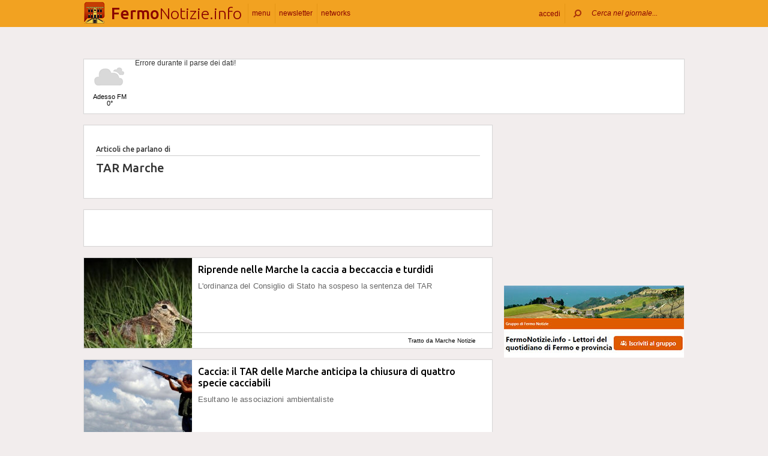

--- FILE ---
content_type: text/html; charset=UTF-8
request_url: https://www.fermonotizie.info/argomenti/tar-marche
body_size: 15937
content:
 <!DOCTYPE html><!--[if IE 6]><html id="ie6" class="ie lt8 lt7  no-js" lang="it-IT"><![endif]--><!--[if IE 7]><html id="ie7" class="ie lt8 lt7  no-js" lang="it-IT"><![endif]--><!--[if IE 8]><html id="ie8" class="ie lt8  no-js" lang="it-IT"><![endif]--><!--[if IE 9]><html id="ie9" class="ie  no-js" lang="it-IT"><![endif]--><!--[if !(IE 6) | !(IE 7) | !(IE 8)  ]><!--><html class=" no-js" lang="it-IT"><!--<![endif]--><head><meta name="viewport" content="width=device-width, user-scalable=no, initial-scale=1, maximum-scale=1"><!--[if lt IE 9]><script src="https://www.fermonotizie.info/wp-content/themes/netpresslayoutv2/default/public/js/html5.js" type="text/javascript"></script><![endif]--><link href='https://fonts.googleapis.com/css?family=Ubuntu:300,500' rel='stylesheet' type='text/css'><link rel="stylesheet" href="//netdna.bootstrapcdn.com/bootstrap/3.1.1/css/bootstrap.min.css"><link rel="stylesheet" href="https://www.fermonotizie.info/wp-content/themes/netpresslayoutv2/default/public/libs/fontawesome/css/font-awesome.min.css"><!--[if IE 7 | IE 6 | IE 8]><link rel="stylesheet" type="text/css" href="https://www.fermonotizie.info/wp-content/themes/netpresslayoutv2/default/public/css/fermonotizie.info-iefix.css?ver=22092015"/><![endif]--><link rel="stylesheet" type="text/css" href="https://www.fermonotizie.info/wp-content/themes/netpresslayoutv2/default/public/css/fermonotizie.info.css?ver=04112024"/><!-- Global CSS fix --><title>  TAR Marche - Fermo Notizie - 30/01/2026 - fermonotizie.info: quotidiano on-line per vivere Fermo e il territorio</title><meta name="keywords" content="notizie fermo, news, eventi,fermo, cronaca, monterubbiano,Carassai, marche,fermano, sport,aquila, cultura e spettacoli,valle dell&#039;Aso,Ansbach, associazioni,porto san giorgio, monte urano"/><meta name="description" content=" Fermonotizie.info ti dà informazione su : Cronaca, Politica, Cultura e spettacoli, Sport, Lavoro, Eventi della provincia di Fermo e i suoi comuni. Commenta gli articoli per dire la tua opinione senza censura. "/><meta name="verify-v1" content="Um3i2x0RmH05WRputgcxDbJKKSZZKF85Y5lpZZ5/rNA="/><meta name="msvalidate.01" content="EA32A7DD951AF4A8CB6933599A6CBD28"/><meta name="google-site-verification" content=""/><meta name="rating" content="general"><meta http-equiv="expires" content="0"><meta name="language" content="italiano (italian)"><meta name="charset" content="ISO-8859-1"><meta name="distribution" content="global"><meta name="resource-type" content="document"><meta name="robots" content="index, follow"><meta name="revisit-after" content="1 days"><meta name="email" content="motoridiricerca@netservice.biz"><meta name="author"
              content="Netservice srl Senigallia - Grafica. Web. Informazione. - http://www.lanetservice.it"><meta name="publisher"
              content="Netservice srl Senigallia - Grafica. Web. Informazione. - http://www.lanetservice.it"><meta name="copyright" content="Copyright 2008 - 2026 by Lanetservice s.r.l.s."><meta http-equiv="Content-Type" content="text/html; charset=ISO-8859-1"><meta name="apple-mobile-web-app-title" content="FermoNotizie"><link rel="shortcut icon" href="https://www.fermonotizie.info/wp-content/themes/netpresslayoutv2/default/public/images/fermonotizie.info/favicon.ico?ver=21102015"/><link rel="apple-touch-icon" href="https://www.fermonotizie.info/wp-content/themes/netpresslayoutv2/default/public/images/fermonotizie.info/apple-touch-icon.png?ver=20200923"/><script>
  (function(i,s,o,g,r,a,m){i['GoogleAnalyticsObject']=r;i[r]=i[r]||function(){
  (i[r].q=i[r].q||[]).push(arguments)},i[r].l=1*new Date();a=s.createElement(o),
  m=s.getElementsByTagName(o)[0];a.async=1;a.src=g;m.parentNode.insertBefore(a,m)
  })(window,document,'script','//www.google-analytics.com/analytics.js','ga');

  ga('create', 'UA-218447-50', 'fermonotizie.info');
  ga('send', 'pageview');

</script><!-- InMobi Choice. Consent Manager Tag v3.0 (for TCF 2.2) --><script type="text/javascript" async=true>
(function() {
  var host = window.location.hostname;
  var element = document.createElement('script');
  var firstScript = document.getElementsByTagName('script')[0];
  var url = 'https://cmp.inmobi.com'
    .concat('/choice/', 'jHX7TNdE5jcYc', '/', host, '/choice.js?tag_version=V3');
  var uspTries = 0;
  var uspTriesLimit = 3;
  element.async = true;
  element.type = 'text/javascript';
  element.src = url;

  firstScript.parentNode.insertBefore(element, firstScript);

  function makeStub() {
    var TCF_LOCATOR_NAME = '__tcfapiLocator';
    var queue = [];
    var win = window;
    var cmpFrame;

    function addFrame() {
      var doc = win.document;
      var otherCMP = !!(win.frames[TCF_LOCATOR_NAME]);

      if (!otherCMP) {
        if (doc.body) {
          var iframe = doc.createElement('iframe');

          iframe.style.cssText = 'display:none';
          iframe.name = TCF_LOCATOR_NAME;
          doc.body.appendChild(iframe);
        } else {
          setTimeout(addFrame, 5);
        }
      }
      return !otherCMP;
    }

    function tcfAPIHandler() {
      var gdprApplies;
      var args = arguments;

      if (!args.length) {
        return queue;
      } else if (args[0] === 'setGdprApplies') {
        if (
          args.length > 3 &&
          args[2] === 2 &&
          typeof args[3] === 'boolean'
        ) {
          gdprApplies = args[3];
          if (typeof args[2] === 'function') {
            args[2]('set', true);
          }
        }
      } else if (args[0] === 'ping') {
        var retr = {
          gdprApplies: gdprApplies,
          cmpLoaded: false,
          cmpStatus: 'stub'
        };

        if (typeof args[2] === 'function') {
          args[2](retr);
        }
      } else {
        if(args[0] === 'init' && typeof args[3] === 'object') {
          args[3] = Object.assign(args[3], { tag_version: 'V3' });
        }
        queue.push(args);
      }
    }

    function postMessageEventHandler(event) {
      var msgIsString = typeof event.data === 'string';
      var json = {};

      try {
        if (msgIsString) {
          json = JSON.parse(event.data);
        } else {
          json = event.data;
        }
      } catch (ignore) {}

      var payload = json.__tcfapiCall;

      if (payload) {
        window.__tcfapi(
          payload.command,
          payload.version,
          function(retValue, success) {
            var returnMsg = {
              __tcfapiReturn: {
                returnValue: retValue,
                success: success,
                callId: payload.callId
              }
            };
            if (msgIsString) {
              returnMsg = JSON.stringify(returnMsg);
            }
            if (event && event.source && event.source.postMessage) {
              event.source.postMessage(returnMsg, '*');
            }
          },
          payload.parameter
        );
      }
    }

    while (win) {
      try {
        if (win.frames[TCF_LOCATOR_NAME]) {
          cmpFrame = win;
          break;
        }
      } catch (ignore) {}

      if (win === window.top) {
        break;
      }
      win = win.parent;
    }
    if (!cmpFrame) {
      addFrame();
      win.__tcfapi = tcfAPIHandler;
      win.addEventListener('message', postMessageEventHandler, false);
    }
  };

  makeStub();

  var uspStubFunction = function() {
    var arg = arguments;
    if (typeof window.__uspapi !== uspStubFunction) {
      setTimeout(function() {
        if (typeof window.__uspapi !== 'undefined') {
          window.__uspapi.apply(window.__uspapi, arg);
        }
      }, 500);
    }
  };

  var checkIfUspIsReady = function() {
    uspTries++;
    if (window.__uspapi === uspStubFunction && uspTries < uspTriesLimit) {
      console.warn('USP is not accessible');
    } else {
      clearInterval(uspInterval);
    }
  };

  if (typeof window.__uspapi === 'undefined') {
    window.__uspapi = uspStubFunction;
    var uspInterval = setInterval(checkIfUspIsReady, 6000);
  }
})();
</script><!-- End InMobi Choice. Consent Manager Tag v3.0 (for TCF 2.2) --><!-- Script Playhill Ltd banner rotante 300x250 --><script data-cfasync="false" type="text/javascript" id="clever-core">
/* <![CDATA[ */
    (function (document, window) {
        var a, c = document.createElement("script"), f = window.frameElement;

        c.id = "CleverCoreLoader89889";
        c.src = "https://scripts.cleverwebserver.com/35ba43a33296436dc3e42799d8d49d0c.js";

        c.async = !0;
        c.type = "text/javascript";
        c.setAttribute("data-target", window.name || (f && f.getAttribute("id")));
        c.setAttribute("data-callback", "put-your-callback-function-here");
        c.setAttribute("data-callback-url-click", "put-your-click-macro-here");
        c.setAttribute("data-callback-url-view", "put-your-view-macro-here");
        

        try {
            a = parent.document.getElementsByTagName("script")[0] || document.getElementsByTagName("script")[0];
        } catch (e) {
            a = !1;
        }

        a || (a = document.getElementsByTagName("head")[0] || document.getElementsByTagName("body")[0]);
        a.parentNode.insertBefore(c, a);
    })(document, window);
/* ]]> */
</script><script type='text/javascript'>
            var googletag = googletag || {};
            googletag.cmd = googletag.cmd || [];
            (function () {
                var gads = document.createElement('script');
                gads.async = true;
                gads.type = 'text/javascript';
                var useSSL = 'https:' == document.location.protocol;
                gads.src = (useSSL ? 'https:' : 'http:') +
                        '//www.googletagservices.com/tag/js/gpt.js';
                var node = document.getElementsByTagName('script')[0];
                node.parentNode.insertBefore(gads, node);
            })();
            function getJavascriptViewport() {
                var e = window, a = 'inner';
                if (!('innerWidth' in window )) {
                    a = 'client';
                    e = document.documentElement || document.body;
                }
                return {width: e[a + 'Width'], height: e[a + 'Height']};
            }
        </script><script>
        var netRefresh = window.setTimeout(function(){window.location.href = window.location.href},360000);
    </script><noscript><meta http-equiv="refresh" content="360" /></noscript><!-- Google inline code --><script type='text/javascript'>
                googletag.cmd.push(function () {
                    if (getJavascriptViewport().width >= 768) {
                                                                        googletag.defineSlot('/1019100/Fermonotizie_728x90', [728, 90], 'div-gpt-ad-1400516626570-0').addService(googletag.pubads());
                                                googletag.defineSlot('/1019100/Fermonotizie_300x250_0', [300, 250], 'div-gpt-ad-1400517889316-0').addService(googletag.pubads());
                                                googletag.defineSlot('/1019100/Fermonotizie_300x250_1', [300, 250], 'div-gpt-ad-1400516416600-0').addService(googletag.pubads());
                                                googletag.defineSlot('/1019100/Fermonotizie_300x250_2', [300, 250], 'div-gpt-ad-1400516417971-0').addService(googletag.pubads());
                                                googletag.defineSlot('/1019100/Fermonotizie_300x250_Y', [300, 250], 'div-gpt-ad-1400516981462-0').addService(googletag.pubads());
                                                googletag.defineSlot('/1019100/Fermonotizie_300x250_3', [300, 250], 'div-gpt-ad-1400516419398-0').addService(googletag.pubads());
                                                googletag.defineSlot('/1019100/Fermonotizie_300x250_4', [300, 250], 'div-gpt-ad-1400516420882-0').addService(googletag.pubads());
                                                googletag.defineSlot('/1019100/Fermonotizie_300x250_5', [300, 250], 'div-gpt-ad-1400516634839-0').addService(googletag.pubads());
                                                googletag.defineSlot('/1019100/Fermonotizie_300x250_6', [300, 250], 'div-gpt-ad-1400516649160-0').addService(googletag.pubads());
                                                googletag.defineSlot('/1019100/Fermonotizie_300x250_7', [300, 250], 'div-gpt-ad-1400516657436-0').addService(googletag.pubads());
                                                googletag.defineSlot('/1019100/Fermonotizie_300x250_8', [300, 250], 'div-gpt-ad-1400516666381-0').addService(googletag.pubads());
                                                googletag.defineSlot('/1019100/Fermonotizie_300x250_9', [300, 250], 'div-gpt-ad-1400516673762-0').addService(googletag.pubads());
                                                googletag.defineSlot('/1019100/Fermonotizie_300x250_10', [300, 250], 'div-gpt-ad-1400516746803-0').addService(googletag.pubads());
                                                googletag.defineSlot('/1019100/Fermonotizie_300x250_11', [300, 250], 'div-gpt-ad-1400516756391-0').addService(googletag.pubads());
                                                googletag.defineSlot('/1019100/Fermonotizie_300x250_12', [300, 250], 'div-gpt-ad-1400516765584-0').addService(googletag.pubads());
                                                googletag.defineSlot('/1019100/Fermonotizie_300x250_13', [300, 250], 'div-gpt-ad-1400516776208-0').addService(googletag.pubads());
                                                googletag.defineSlot('/1019100/Fermonotizie_300x250_14', [300, 250], 'div-gpt-ad-1400516784947-0').addService(googletag.pubads());
                                                googletag.defineSlot('/1019100/Fermonotizie_300x250_15', [300, 250], 'div-gpt-ad-1400516794150-0').addService(googletag.pubads());
                                                googletag.defineSlot('/1019100/Fermonotizie_300x250_16', [300, 250], 'div-gpt-ad-1400516820249-0').addService(googletag.pubads());
                                                googletag.defineSlot('/1019100/Fermonotizie_300x250_17', [300, 250], 'div-gpt-ad-1400516831600-0').addService(googletag.pubads());
                                                googletag.defineSlot('/1019100/Fermonotizie_300x250_18', [300, 250], 'div-gpt-ad-1400516839963-0').addService(googletag.pubads());
                                                googletag.defineSlot('/1019100/Fermonotizie_160x600', [160, 600], 'div-gpt-ad-1407511001754-0').addService(googletag.pubads());
                                                googletag.defineSlot('/1019100/Fermonotizie_728x90_2', [728, 90], 'div-gpt-ad-1400517007184-0').addService(googletag.pubads());
                                            }
                                                            googletag.defineSlot('/1019100/fermonotizie_468x60_1', [468, 60], 'div-gpt-ad-1407511646201-0').addService(googletag.pubads());
                                        googletag.defineSlot('/1019100/fermonotizie_468x60_2', [468, 60], 'div-gpt-ad-1407511646202-0').addService(googletag.pubads());
                                        googletag.defineSlot('/1019100/fermonotizie_468x60_3', [468, 60], 'div-gpt-ad-1407511646203-0').addService(googletag.pubads());
                                        googletag.defineSlot('/1019100/fermonotizie_468x60_4', [468, 60], 'div-gpt-ad-1407511646204-0').addService(googletag.pubads());
                                        googletag.defineSlot('/1019100/fermonotizie_468x60_5', [468, 60], 'div-gpt-ad-1407511646205-0').addService(googletag.pubads());
                                        googletag.defineSlot('/1019100/fermonotizie_468x60_6', [468, 60], 'div-gpt-ad-1407511646206-0').addService(googletag.pubads());
                                        googletag.pubads().enableSingleRequest();
                    googletag.pubads().collapseEmptyDivs();
                    googletag.enableServices();
                });
            </script><!-- End Google inline code --><link rel="profile" href="http://gmpg.org/xfn/11"/><link rel="pingback" href="https://www.fermonotizie.info/xmlrpc.php"/><link rel="alternate" type="application/rss+xml" title="Fermo Notizie - Feed dei commenti"
              href="https://www.fermonotizie.info/feed"/><link rel="image_src" href="https://www.fermonotizie.info/wp-content/themes/netpresslayoutv2/default/public/images/fermonotizie.info/logofb.jpg"/><meta property="og:image" content="https://www.fermonotizie.info/wp-content/themes/netpresslayoutv2/default/public/images/fermonotizie.info/logofb.jpg"/><meta property="og:description"
                  content=" Fermonotizie.info ti dà informazione su : Cronaca, Politica, Cultura e spettacoli, Sport, Lavoro, Eventi della provincia di Fermo e i suoi comuni. Commenta gli articoli per dire la tua opinione senza censura. "/><meta property="og:title"
                  content="  TAR Marche - Fermo Notizie - 30/01/2026 - fermonotizie.info: quotidiano on-line per vivere Fermo e il territorio"/><meta property="og:url" content="https://www.fermonotizie.info/"><!-- WP head --><link rel='dns-prefetch' href='//code.responsivevoice.org' /><link rel='dns-prefetch' href='//s.w.org' /><link rel="EditURI" type="application/rsd+xml" title="RSD" href="https://www.fermonotizie.info/xmlrpc.php?rsd" /><link rel="alternate" type="application/rss+xml" title="Fermo Notizie &raquo; TAR Marche Feed del tag" href="https://www.fermonotizie.info/argomenti/tar-marche/feed" /><link rel="wlwmanifest" type="application/wlwmanifest+xml" href="https://www.fermonotizie.info/wp-includes/wlwmanifest.xml" /><link rel='stylesheet' id='dashicons-css'  href='https://www.fermonotizie.info/wp-includes/css/dashicons.min.css?ver=4.9.28' type='text/css' media='all' /><link rel='stylesheet' id='theme-my-login-css'  href='https://www.fermonotizie.info/wp-content/plugins/theme-my-login/theme-my-login.css?ver=6.4.10' type='text/css' media='all' /><link rel='stylesheet' id='rv-style-css'  href='https://www.fermonotizie.info/wp-content/plugins/responsivevoice-text-to-speech/includes/css/responsivevoice.css?ver=4.9.28' type='text/css' media='all' /><link rel='stylesheet' id='newsletter-subscription-css'  href='https://www.fermonotizie.info/wp-content/plugins/newsletter/subscription/style.css?ver=5.2.1' type='text/css' media='all' /><script type='text/javascript' src='https://www.fermonotizie.info/wp-content/plugins/NetGear/public/js/angular/NetGear.js?ver=1'></script><script type='text/javascript' src='https://code.responsivevoice.org/responsivevoice.js?ver=4.9.28'></script><script type='text/javascript' src='https://www.fermonotizie.info/wp-includes/js/jquery/jquery.js?ver=1.12.4'></script><script type='text/javascript' src='https://www.fermonotizie.info/wp-includes/js/jquery/jquery-migrate.min.js?ver=1.4.1'></script><script type='text/javascript' src='https://www.fermonotizie.info/wp-content/plugins/theme-my-login/modules/themed-profiles/themed-profiles.js?ver=4.9.28'></script><link rel='https://api.w.org/' href='https://www.fermonotizie.info/wp-json/' /><meta name="generator" content="WordPress 4.9.28" /><!-- <meta name="NextGEN" version="2.2.33" /> --><!-- End WP head --><script type='text/javascript' src='//adv.presscommtech.com/www/delivery/spcjs.php?id=73'></script></head><body class="archive tag tag-tar-marche tag-1004115 nowide nojs"><div class="mainbodywrap"><div id="fb-root"></div><a name="top-anchor"></a><header><div id="topbar"><div class="contenitore fix1000"><div class="left"><div class="nome_portale pf"><h1><a href="/" class="brand"><span class="assets logo logofermo"></span><span style="padding-left: 45px;" class="part_luogo pf bold wide-only">Fermo</span><span class="part_notizie pf wide-only">Notizie.info</span></a></h1></div><ul class="floating topbar"><li class="separator left btmenu"><a href="#menu" data-menu="main" ontouchstart="" class="menu-link"><i class="fa fa-bars mi"></i><span class="etichetta">menu</span></a></li><li class="separator left menu_news hide-mobile"><a href="/iscriviti" class="menu-link"><i class="fa fa-envelope-o mi"></i><span class="etichetta">newsletter</span></a></li><li class="separator left menu_network btmenu"><a href="#" data-menu="networks" ontouchstart="" class="menu-link"><i class="fa fa-globe mi"></i><span class="etichetta">networks</span></a></li></ul><div class="cl"></div></div><div class="right"><ul class="floating topbar" id="menuulright"><li class="separator right nascondi btmenu accedi hide-mobile"><a id="accedi" href="#" data-menu="login" data-trigger="click" role="button" data-toggle="popover" ontouchstart="" class="menu-link btn" tabindex="5"><i class="fa fa-user mi"></i><span class="etichetta">
                              accedi                         </span></a></li><li class="close-menu"><span class="close-menu fa fa-close fa-lg"></span></li><li class="search"><form action="/" method="get" id="form-topsearch"><i class="fa fa-search fa-flip-horizontal mi" id="mob-search-button"></i><div class="search_bar"><input name="s" type="text" class="search_box" id="search_box" value="" placeholder="Cerca nel giornale..." autocomplete="off"/><div class="box-search-button" id="box-search-button"><span class="fa fa-search fa-flip-horizontal fa-lg lente"></span></div><!--        <i class="fa fa-trash-o canc fa-lg" id="search-cancel"></i>--><i class="fa fa-close canc" id="search-cancel"></i></div><div class="cl"></div></form></li></ul><div class="cl"></div></div></div></div><div id="menucontainer"><nav><div id="menu"><div class="top_line"><div class="contenitore"><div class="blocchi" id="main"><div class="blocco blocco_menu blocco_link"><ul class="links"><li class="title pf bold">temi</li><li><a href="https://www.fermonotizie.info/sezioni/temi/cronaca">Cronaca</a></li><li><a href="https://www.fermonotizie.info/sezioni/temi/cultura-e-spettacoli">Cultura e Spettacoli</a></li><li><a href="https://www.fermonotizie.info/sezioni/temi/politica">Politica</a></li><li><a href="https://www.fermonotizie.info/sezioni/temi/associazioni">Associazioni</a></li><li><a href="https://www.fermonotizie.info/sezioni/temi/sport">Sport</a></li><li><a href="https://www.fermonotizie.info/sezioni/temi/economia">Economia</a></li></ul></div><div class="blocco blocco_menu blocco_link"><ul class="links"><li class="title pf bold">notizie da</li><li><a href="https://www.fermonotizie.info/argomenti/fermo">Fermo</a></li><li><a href="https://www.fermonotizie.info/argomenti/porto-san-giorgio">Porto San Giorgio</a></li><li><a href="https://www.fermonotizie.info/argomenti/porto-santelpidio">Porto Sant’Elpidio</a></li><li><a href="https://www.fermonotizie.info/argomenti/santelpidio-a-mare">Sant&#039;Elpidio a Mare</a></li><li><a href="https://www.fermonotizie.info/argomenti/montegranaro">Montegranaro</a></li><li><a href="https://www.fermonotizie.info/argomenti/monte-urano">Monte Urano</a></li><li><a href="https://www.fermonotizie.info/argomenti/montegiorgio">Montegiorgio</a></li><li><a href="https://www.fermonotizie.info/argomenti/torre-san-patrizio">Torre San Patrizio</a></li><li><a href="https://www.fermonotizie.info/argomenti/grottazzolina">Grottazzolina</a></li><li><a href="https://www.fermonotizie.info/argomenti/amandola">Amandola</a></li><li><a href="https://www.fermonotizie.info/argomenti/monteleone-di-fermo">Monteleone di Fermo</a></li><li><a href="https://www.fermonotizie.info/argomenti/montefortino">Montefortino</a></li><li><a href="https://www.fermonotizie.info/argomenti/altidona">Altidona</a></li><li><a href="https://www.fermonotizie.info/argomenti/monte-rinaldo">Monte Rinaldo</a></li><li><a href="https://www.fermonotizie.info/argomenti/provincia-di-fermo">Provincia di Fermo</a></li></ul></div><div class="blocco blocco_menu blocco_link"><ul class="links"><li class="title pf bold">utilità</li><li><a href="/ultime-notizie">Ultime notizie</a></li><li><a href="/archivio">Archivio</a></li><li><a href="/redazione">Redazione</a></li><li><a href="/iscriviti">Iscriviti e seguici</a></li><li><a href="https://www.fermonotizie.info/sezioni/rubriche/pubbliredazionali">Vetrina Aziende</a></li><li><a href="/contatti">Contattaci</a></li><li><a href="https://www.fermonotizie.info/argomenti/video-notizie">Video notizie</a></li><li><a href="https://www.fermonotizie.info/argomenti/foto-notizie">Foto notizie</a></li><li><a href="/gallerie-fotografiche" >Gallerie fotografiche</a></li><li><a href="https://www.marcheinfesta.it/eventi/provincia/fm/fermo.html" target="_blank">Eventi in provincia di Fermo</a></li><li><a href="mailto:redazione@fermonotizie.info" >Scrivi alla redazione</a></li></ul></div><div class="blocco blocco_menu iscrizione"><form class="form-iscrizione" method="post" action="/wp-content/plugins/newsletter/do/subscribe.php" onsubmit="return site.checkNewsletterWidgetData(this)"><ul class="links"><li class="title pf bold">seguici</li><li class="form_field"><div class="input-group"><span class="input-group-addon"><i class="fa fa-user fa-fw"></i></span><input name="nn" class="form-control input-sm" type="text" placeholder="nome e cognome" required=""></div></li><input type="hidden" value=" " name="ns" id="ns"><input type="hidden" value="Te stesso" name="np1"><li class="form_field"><div class="input-group margin-bottom-sm"><span class="input-group-addon"><i class="fa fa-envelope-o fa-fw"></i></span><input name="ne" class="form-control input-sm" type="email" placeholder="e-mail" required=""></div></li><li class="form_field"><div class="input-group margin-bottom-sm"><input type="checkbox" name="ny" required>&nbsp;<a target="_blank" href="http://www.lanetservice.it/privacy-policy-editoria.html">Privacy: consenso trattamento dati</a></div></li><li class="form_field btn-iscrizione"><input type="submit" class="btn btn-default btn-sm iscriviti" value="iscriviti alla newsletter" onsubmit="return site.checkNewsletterWidgetData(this)"></li><li class="title pf bold">social</li><li class="form_field"><div class="social_box globalsocial"><div class="icon-box"><a href="https://www.facebook.com/fermonotizie" class="fa fa-facebook fb-icon" target="_blank"></a></div><div class="icon-box"><a href="" class="fa fa-paper-plane t-icon" target="_blank"></a></div><div class="icon-box"><a href="https://twitter.com/fermonotizie" class="fa fa-twitter tw-icon" target="_blank"></a></div><div class="icon-box"><a href="/feed" class="fa fa-rss rss-icon"></a></div></div></li></ul></form></div><div class="blocco blocco_menu blocco_meteo"><ul class="links"><li class="title pf bold">meteo</li><li><div class="meteo_box menu-meteo"><div class="netmeteo widgetline singlepage cb0"><div class="netmeteo day now"><a class="box" href="/meteo-fermo"
           title="Previsioni meteo per Fermo - Gioved&igrave;"><div class="assets net-meteo cloudy"></div>
            Adesso FM<br/><span
                class="gradi">0°</span></a></div><div class="erroreMeteo">Errore durante il parse dei dati! <script>array (
  'datacache' => 1769760602,
  'oggi' => 
  array (
    'slug' => 'cloudy',
    'icon' => '/wp-content/plugins/net-meteo/icons/cloudy.png',
    'gradi' => '0',
    'giorno' => 'Gioved&igrave;',
  ),
  'previsioni' => 
  array (
  ),
)</script></div></div></div></li></ul></div><div class="cl"></div><div class="barra b25"></div><div class="barra b50"></div><div class="barra b75"></div></div><div class="blocchi" id="networks"><div class="blocco blocco_network blocco_link"><ul class="links"><li class="pf bold title">network regionale</li><li><a href="http://www.marchenotizie.info/">MarcheNotizie.info</a></li><li><a href="http://www.pesarourbinonotizie.it">PesaroUrbinoNotizie.it</a></li><li><a href="http://www.anconanotizie.it">AnconaNotizie.it</a></li><li><a href="http://www.maceratanotizie.it">MacerataNotizie.it</a></li><li><a href="http://www.fermonotizie.info">FermoNotizie.info</a></li><li><a href="http://www.ascolinotizie.it">AscoliNotizie.it</a></li></ul></div><div class="blocco blocco_network blocco_link"><ul class="links"><li class="pf bold title">network in festa</li><li><a href="//www.marcheinfesta.it" target="_blank">Marche in festa</a></li><li><a href="http://www.abruzzoinfesta.it" target="_blank">Abruzzo in festa</a></li><li><a href="http://www.emiliaromagnainfesta.it" target="_blank">Emilia-Romagna in festa</a></li><li><a href="http://www.friuliveneziagiuliainfesta.it" target="_blank">Friuli-Venezia Giulia in festa</a></li><li><a href="http://www.lazioinfesta.com" target="_blank">Lazio in festa</a></li><li><a href="http://www.lombardiainfesta.it" target="_blank">Lombardia in festa</a></li><li><a href="http://www.piemonteinfesta.it" target="_blank">Piemonte in festa</a></li><li><a href="http://www.pugliainfesta.it" target="_blank">Puglia in festa</a></li><li><a href="http://www.toscanainfesta.eu" target="_blank">Toscana in festa</a></li><li><a href="http://www.umbriainfesta.com" target="_blank">Umbria in festa</a></li><li><a href="http://www.venetoinfesta.it" target="_blank">Veneto in festa</a></li></ul></div><div class="blocco blocco_network blocco_link"><ul class="links"><li class="pf bold title">senigallia e tematici</li><li><a href="http://www.senigallianotizie.it/">SenigalliaNotizie.it</a></li><li><a href="https://www.senigalliatv.it/">Senigalliatv.it</a></li><li><a href="http://valmisa.com/">Valmisa.com</a></li><li><a href="http://tuttosenigallia.it/">TuttoSenigallia.it</a></li><li><a href="http://www.autosinistrate.it" target="_blank">Auto Sinistrate</a></li><li><a href="http://www.kingsport.it" target="_blank">Kingsport</a></li><li><a href="http://www.sportnotizie.it" target="_blank">Sport Notizie</a></li><li><a href="http://www.prontosposi.it" target="_blank">Pronto Sposi</a></li><li><a href="http://www.immobiliagest.com" target="_blank">Immobiliagest</a></li></ul></div><div class="cl"></div><div class="barra b33"></div><div class="barra b66"></div></div><div class="blocchi" id="login"></div><div class="tab_menu"><ul><li class="meteo_tab mobileonly"><a href="/meteo" data-page="meteo">Meteo Fermo</a></li><li class="separator left  tabbar_active "><a href="https://www.fermonotizie.info/sezioni/temi/cronaca" data-page="cronaca">Cronaca</a></li><li class="separator left "><a href="https://www.fermonotizie.info/sezioni/temi/cultura-e-spettacoli" data-page="cultura-e-spettacoli">Cultura e Spettacoli</a></li><li class="separator left "><a href="https://www.fermonotizie.info/sezioni/temi/politica" data-page="politica">Politica</a></li><li class="separator left "><a href="https://www.fermonotizie.info/sezioni/temi/associazioni" data-page="associazioni">Associazioni</a></li><li class="separator left "><a href="https://www.fermonotizie.info/sezioni/temi/sport" data-page="sport">Sport</a></li><li class="separator left "><a href="https://www.fermonotizie.info/sezioni/temi/economia" data-page="economia">Economia</a></li><li class="separator left"></li><li class="cl"></li></ul></div></div></div><div class="bottom_line"><div class="contenitore"><!-- Articoli menu cariati in AJAX --><div class="ajax_content"></div><div class="progress_box"><div class="progress progress-striped ajax_loading"><div class="notransition progress-bar progress-bar-danger ajax-progress" role="progressbar" aria-valuenow="70" aria-valuemin="0" aria-valuemax="100"></div></div></div></div></div></div></nav></div></header><section id="singlePage" class="single_page"><div class="contenitore fix1000"><div class="ansobar" style="margin-top: 20px;"><!--/* ANSO Header Versione 3 */--><script type='text/javascript'><!--// <![CDATA[
if (getJavascriptViewport().width >= 768) {
OA_show(291);
}
// ]]> --></script><noscript><a target='_blank' href='//adv.presscommtech.com/www/delivery/ck.php?n=glscd58'><img border='0' alt='' src='//adv.presscommtech.com/www/delivery/avw.php?zoneid=291&amp;n=glscd58' /></a></noscript></div><div class="adsbar topmeteo"><div class="meteo_box"><div class="netmeteo widgetline singlepage cb0"><div class="netmeteo day now"><a class="box" href="/meteo-fermo"
           title="Previsioni meteo per Fermo - Gioved&igrave;"><div class="assets net-meteo cloudy"></div>
            Adesso FM<br/><span
                class="gradi">0°</span></a></div><div class="erroreMeteo">Errore durante il parse dei dati! <script>array (
  'datacache' => 1769760602,
  'oggi' => 
  array (
    'slug' => 'cloudy',
    'icon' => '/wp-content/plugins/net-meteo/icons/cloudy.png',
    'gradi' => '0',
    'giorno' => 'Gioved&igrave;',
  ),
  'previsioni' => 
  array (
  ),
)</script></div></div></div><div class="banner banner728"><!-- Fermonotizie_728x90 --><div id='div-gpt-ad-1400516626570-0' style='width:728px; height:90px;'><script type='text/javascript'>
googletag.cmd.push(function() { googletag.display('div-gpt-ad-1400516626570-0'); });
</script></div></div><div class="cl"></div></div><!--[if IE 7 | IE 6 ]><div class=change-browser><span class="change-message"><a class="brw-link" href="http://www.microsoft.com/italy/windows/internet-explorer/" target="_blank"><strong>usi ancora internet explorer 7 o precedenti?</strong></a><br>
        per una corretta visualizzazione del sito ti chiediamo di aggiornare il tuo browser.<br>
        FermoNotizie.info consiglia di utilizzare
        <a class="brw-link" href="http://www.mozilla-europe.org/it/firefox/" target="_blank">mozilla firefox</a>
        o <a class="brw-link" href="http://www.google.com/chrome?hl=it" target=_blank>google chrome</a></span><div class="browser-icon-box"><a class="browser-icon-link firefox-icon" href="http://www.mozilla-europe.org/it/firefox/" target="_blank"><div class="assets browser firefox"></div></a><a class="browser-icon-link chrome-icon" href="http://www.google.com/chrome?hl=it" target="_blank"><div class="assets browser chrome"></div></a><div class="cl"></div></div><br><br></div><![endif]--><div class="page_container" id="archivePage"><header class="archive-top"><div class="title-categoria standard_box"><h1 class="pf bold name"><div class="cat-info"><div class="cat-intro">Articoli che parlano di</div><div class="cat-name">TAR Marche</div><div class="cat-desc pf"></div></div><div class="cl left"></div></h1></div></header><div class="watchthisContainer"><aside><div class="watchthisCenter"><!-- fermonotizie_468x60_1 --><div id='div-gpt-ad-1407511646201-0' style='width:468px; height:60px;'><script type='text/javascript'>
googletag.cmd.push(function() { googletag.display('div-gpt-ad-1407511646201-0'); });
</script></div></div></aside></div><div class="archive-tag"><article id="post-72172"><div class="articolo secondo_piano"><div class="categoria left cronaca"><span class="item"><a href="https://www.fermonotizie.info/sezioni/temi/cronaca">Cronaca</a></span></div><div class="box_foto"><img width="240" height="180" src="https://www.fermonotizie.info/articoli/sites/2/2023/01/20230102-beccaccia-240x180.jpg" class="attachment-medium size-medium wp-post-image" alt="Un esemplare di beccaccia" srcset="https://www.fermonotizie.info/articoli/sites/2/2023/01/20230102-beccaccia-240x180.jpg 240w, https://www.fermonotizie.info/articoli/sites/2/2023/01/20230102-beccaccia-768x576.jpg 768w, https://www.fermonotizie.info/articoli/sites/2/2023/01/20230102-beccaccia-430x323.jpg 430w, https://www.fermonotizie.info/articoli/sites/2/2023/01/20230102-beccaccia.jpg 800w" sizes="(max-width: 240px) 100vw, 240px" /></div><div class="corpo"><header class="overflow"><hgroup><h1 class="titolo pf bold"><a href="https://www.marchenotizie.info/88868/riprende-nelle-marche-la-caccia-a-beccaccia-e-turdidi" rel="bookmark" ontouchstart="">Riprende nelle Marche la caccia a beccaccia e turdidi</a></h1><h2 class="sottotitolo">L'ordinanza del Consiglio di Stato ha sospeso la sentenza del TAR</h2></hgroup></header><footer><div class="separator_bar"></div><div class="info_container"><div class="author"><div class="avatar_box"><div class="author_avatar"><img alt='Regione Marche' src='https://www.marchenotizie.info/wp-content/uploads/2014/07/regionemarche_avatar_1406017290.jpg' class='avatar avatar-40 photo' height='40' width='40' /></div></div><div class="info"><div class="nome"><span>di </span><a href="https://www.fermonotizie.info/author/regionemarche">Regione Marche </a></div><div class="data">Pubblicato il 14.01.26 - 17:16</div></div></div><div class="articolo_info"><div class="info"><a href="https://www.marchenotizie.info/88868/riprende-nelle-marche-la-caccia-a-beccaccia-e-turdidi">Tratto da Marche Notizie</a></div></div></div><div class="icone_articolo"><div class="cl"></div></div></footer></div></div></article><article id="post-70277"><div class="articolo secondo_piano"><div class="categoria left associazioni"><span class="item"><a href="https://www.fermonotizie.info/sezioni/temi/associazioni">Associazioni</a></span></div><div class="box_foto"><img width="240" height="180" src="https://www.fermonotizie.info/articoli/sites/2/2016/08/caccia2-240x180.jpg" class="attachment-medium size-medium wp-post-image" alt="caccia, cacciatori, stagione venatoria" srcset="https://www.fermonotizie.info/articoli/sites/2/2016/08/caccia2-240x180.jpg 240w, https://www.fermonotizie.info/articoli/sites/2/2016/08/caccia2-430x323.jpg 430w, https://www.fermonotizie.info/articoli/sites/2/2016/08/caccia2.jpg 800w" sizes="(max-width: 240px) 100vw, 240px" /></div><div class="corpo"><header class="overflow"><hgroup><h1 class="titolo pf bold"><a href="https://www.marchenotizie.info/86480/caccia-il-tar-delle-marche-anticipa-la-chiusura-di-quattro-specie-cacciabili" rel="bookmark" ontouchstart="">Caccia: il TAR delle Marche anticipa la chiusura di quattro specie cacciabili</a></h1><h2 class="sottotitolo">Esultano le associazioni ambientaliste</h2></hgroup></header><footer><div class="separator_bar"></div><div class="info_container"><div class="author"><div class="avatar_box"><div class="author_avatar"><img alt='Redazione Marche Notizie' src='https://www.fermonotizie.info/articoli/sites/2/2014/07/Redazione-Marche-Notizie_avatar_1404900591.jpg' class='avatar avatar-40 photo' height='40' width='40' /></div></div><div class="info"><div class="nome"><span>di </span><a href="https://www.fermonotizie.info/author/redazionemarche">Redazione Marche Notizie</a></div><div class="data">Pubblicato il 15.09.25 - 16:09</div></div></div><div class="articolo_info"><div class="info"><a href="https://www.marchenotizie.info/86480/caccia-il-tar-delle-marche-anticipa-la-chiusura-di-quattro-specie-cacciabili">Tratto da Marche Notizie</a></div></div></div><div class="icone_articolo"><div class="cl"></div></div></footer></div></div></article><div class="watchthisContainer"><aside><div class="watchthisCenter" data-article-tema-idx="3" data-offset="2" ><!-- fermonotizie_468x60_2 --><div id='div-gpt-ad-1407511646202-0' style='width:468px; height:60px;'><script type='text/javascript'>
googletag.cmd.push(function() { googletag.display('div-gpt-ad-1407511646202-0'); });
</script></div></div></aside></div><article id="post-68890"><div class="articolo secondo_piano"><div class="categoria left cronaca"><span class="item"><a href="https://www.fermonotizie.info/sezioni/temi/cronaca">Cronaca</a></span></div><div class="box_foto"><img width="240" height="180" src="https://www.fermonotizie.info/articoli/sites/2/2025/06/20250605-metano-valdaso-240x180.jpg" class="attachment-medium size-medium wp-post-image" alt="Lavori per il metanodotto della Valdaso" srcset="https://www.fermonotizie.info/articoli/sites/2/2025/06/20250605-metano-valdaso-240x180.jpg 240w, https://www.fermonotizie.info/articoli/sites/2/2025/06/20250605-metano-valdaso-768x576.jpg 768w, https://www.fermonotizie.info/articoli/sites/2/2025/06/20250605-metano-valdaso-430x323.jpg 430w, https://www.fermonotizie.info/articoli/sites/2/2025/06/20250605-metano-valdaso.jpg 800w" sizes="(max-width: 240px) 100vw, 240px" /></div><div class="corpo"><header class="overflow"><hgroup><h1 class="titolo pf bold"><a href="https://www.ascolinotizie.it/58276/metanodotto-anello-della-valdaso-il-tar-da-ragione-al-comune-di-montalto-delle-marche" rel="bookmark" ontouchstart="">Metanodotto "Anello della Valdaso", il TAR dà ragione al Comune di Montalto delle Marche</a></h1><h2 class="sottotitolo">"Siamo fieri di continuare a difendere con decisione e tenacia la nostra valle e i nostri agricoltori"</h2></hgroup></header><footer><div class="separator_bar"></div><div class="info_container"><div class="author"><div class="avatar_box"><div class="author_avatar"><img alt='Redazione Ascoli Notizie' src='https://www.fermonotizie.info/articoli/sites/2/2014/07/Redazione-Ascoli-Notizie_avatar_1404900538.jpg' class='avatar avatar-40 photo' height='40' width='40' /></div></div><div class="info"><div class="nome"><span>di </span><a href="https://www.fermonotizie.info/author/redazioneascoli">Redazione Ascoli Notizie</a></div><div class="data">Pubblicato il 05.06.25 - 14:13</div></div></div><div class="articolo_info"><div class="info"><a href="https://www.ascolinotizie.it/58276/metanodotto-anello-della-valdaso-il-tar-da-ragione-al-comune-di-montalto-delle-marche">Tratto da Ascoli Notizie</a></div></div></div><div class="icone_articolo"><div class="cl"></div></div></footer></div></div></article><article id="post-68485"><div class="articolo secondo_piano"><div class="categoria left cronaca"><span class="item"><a href="https://www.fermonotizie.info/sezioni/temi/cronaca">Cronaca</a></span></div><div class="box_foto"><img width="240" height="180" src="https://www.fermonotizie.info/articoli/sites/2/2024/04/20240330-ponte-garibaldi-1-240x180.jpg" class="attachment-medium size-medium wp-post-image" alt="" srcset="https://www.fermonotizie.info/articoli/sites/2/2024/04/20240330-ponte-garibaldi-1-240x180.jpg 240w, https://www.fermonotizie.info/articoli/sites/2/2024/04/20240330-ponte-garibaldi-1-768x576.jpg 768w, https://www.fermonotizie.info/articoli/sites/2/2024/04/20240330-ponte-garibaldi-1-430x323.jpg 430w, https://www.fermonotizie.info/articoli/sites/2/2024/04/20240330-ponte-garibaldi-1.jpg 800w" sizes="(max-width: 240px) 100vw, 240px" /></div><div class="corpo"><header class="overflow"><hgroup><h1 class="titolo pf bold"><a href="https://www.marchenotizie.info/84190/respinto-ricorso-su-nuovo-ponte-garibaldi-regione-marche-lavori-possono-procedere" rel="bookmark" ontouchstart="">Respinto ricorso su nuovo Ponte Garibaldi. Regione Marche: "Lavori possono procedere"</a></h1><h2 class="sottotitolo">Acquaroli: "Ogni ritardo per ulteriori ricorsi peserebbe su Senigallia"</h2></hgroup></header><footer><div class="separator_bar"></div><div class="info_container"><div class="author"><div class="avatar_box"><div class="author_avatar"><img alt='Regione Marche' src='https://www.marchenotizie.info/wp-content/uploads/2014/07/regionemarche_avatar_1406017290.jpg' class='avatar avatar-40 photo' height='40' width='40' /></div></div><div class="info"><div class="nome"><span>di </span><a href="https://www.fermonotizie.info/author/regionemarche">Regione Marche </a></div><div class="data">Pubblicato il 08.05.25 - 18:54</div></div></div><div class="articolo_info"><div class="info"><a href="https://www.marchenotizie.info/84190/respinto-ricorso-su-nuovo-ponte-garibaldi-regione-marche-lavori-possono-procedere">Tratto da Marche Notizie</a></div></div></div><div class="icone_articolo"><div class="cl"></div></div></footer></div></div></article><div class="watchthisContainer"><aside><div class="watchthisCenter" data-article-tema-idx="5" data-offset="3" ><!-- fermonotizie_468x60_3 --><div id='div-gpt-ad-1407511646203-0' style='width:468px; height:60px;'><script type='text/javascript'>
googletag.cmd.push(function() { googletag.display('div-gpt-ad-1407511646203-0'); });
</script></div></div></aside></div><article id="post-67752"><div class="articolo secondo_piano"><div class="categoria left cronaca"><span class="item"><a href="https://www.fermonotizie.info/sezioni/temi/cronaca">Cronaca</a></span></div><div class="box_foto"><img width="240" height="180" src="https://www.fermonotizie.info/articoli/sites/2/2015/06/scuola-classe-banchi-aula-240x180.jpg" class="attachment-medium size-medium wp-post-image" alt="scuola, classe, banchi, aula scolastica" srcset="https://www.fermonotizie.info/articoli/sites/2/2015/06/scuola-classe-banchi-aula-240x180.jpg 240w, https://www.fermonotizie.info/articoli/sites/2/2015/06/scuola-classe-banchi-aula-430x323.jpg 430w, https://www.fermonotizie.info/articoli/sites/2/2015/06/scuola-classe-banchi-aula.jpg 800w" sizes="(max-width: 240px) 100vw, 240px" /></div><div class="corpo"><header class="overflow"><hgroup><h1 class="titolo pf bold"><a href="https://www.marchenotizie.info/83150/dimensionamento-scolastico-apecchio-colmurano-e-caldarola-contro-regione-marche" rel="bookmark" ontouchstart="">Dimensionamento scolastico: Apecchio, Colmurano e Caldarola contro Regione Marche</a></h1><h2 class="sottotitolo">Presentato un ricorso al TAR dai Comuni. Sostegno da UPI Marche</h2></hgroup></header><footer><div class="separator_bar"></div><div class="info_container"><div class="author"><div class="avatar_box"><div class="author_avatar"><img alt='Redazione Marche Notizie' src='https://www.fermonotizie.info/articoli/sites/2/2014/07/Redazione-Marche-Notizie_avatar_1404900591.jpg' class='avatar avatar-40 photo' height='40' width='40' /></div></div><div class="info"><div class="nome"><span>di </span><a href="https://www.fermonotizie.info/author/redazionemarche">Redazione Marche Notizie</a></div><div class="data">Pubblicato il 12.03.25 - 18:09</div></div></div><div class="articolo_info"><div class="info"><a href="https://www.marchenotizie.info/83150/dimensionamento-scolastico-apecchio-colmurano-e-caldarola-contro-regione-marche">Tratto da Marche Notizie</a></div></div></div><div class="icone_articolo"><div class="cl"></div></div></footer></div></div></article><article id="post-66896"><div class="articolo secondo_piano"><div class="categoria left politica"><span class="item"><a href="https://www.fermonotizie.info/sezioni/temi/politica">Politica</a></span></div><div class="box_foto"><img width="240" height="180" src="https://www.fermonotizie.info/articoli/sites/2/2022/11/20221111-biondi-240x180.jpg" class="attachment-medium size-medium wp-post-image" alt="Chiara Biondi" srcset="https://www.fermonotizie.info/articoli/sites/2/2022/11/20221111-biondi-240x180.jpg 240w, https://www.fermonotizie.info/articoli/sites/2/2022/11/20221111-biondi-768x576.jpg 768w, https://www.fermonotizie.info/articoli/sites/2/2022/11/20221111-biondi-430x323.jpg 430w, https://www.fermonotizie.info/articoli/sites/2/2022/11/20221111-biondi.jpg 800w" sizes="(max-width: 240px) 100vw, 240px" /></div><div class="corpo"><header class="overflow"><hgroup><h1 class="titolo pf bold"><a href="https://www.marchenotizie.info/81990/dimensionamento-scolastico-nelle-marche-chiarezza-e-responsabilita-per-bene-territori" rel="bookmark" ontouchstart="">"Dimensionamento scolastico nelle Marche, chiarezza e responsabilità per bene territori"</a></h1><h2 class="sottotitolo">Dichiarazione dell'assessore regionale Chiara Biondi</h2></hgroup></header><footer><div class="separator_bar"></div><div class="info_container"><div class="author"><div class="avatar_box"><div class="author_avatar"><img alt='Regione Marche' src='https://www.marchenotizie.info/wp-content/uploads/2014/07/regionemarche_avatar_1406017290.jpg' class='avatar avatar-40 photo' height='40' width='40' /></div></div><div class="info"><div class="nome"><span>di </span><a href="https://www.fermonotizie.info/author/regionemarche">Regione Marche </a></div><div class="data">Pubblicato il 09.01.25 - 11:38</div></div></div><div class="articolo_info"><div class="info"><a href="https://www.marchenotizie.info/81990/dimensionamento-scolastico-nelle-marche-chiarezza-e-responsabilita-per-bene-territori">Tratto da Marche Notizie</a></div></div></div><div class="icone_articolo"><div class="cl"></div></div></footer></div></div></article><div class="watchthisContainer"><aside><div class="watchthisCenter" data-article-tema-idx="7" data-offset="4" ><!-- fermonotizie_468x60_4 --><div id='div-gpt-ad-1407511646204-0' style='width:468px; height:60px;'><script type='text/javascript'>
googletag.cmd.push(function() { googletag.display('div-gpt-ad-1407511646204-0'); });
</script></div></div></aside></div><article id="post-64816"><div class="articolo secondo_piano"><div class="categoria left cronaca"><span class="item"><a href="https://www.fermonotizie.info/sezioni/temi/cronaca">Cronaca</a></span></div><div class="box_foto"><img width="240" height="180" src="" class="lazy wp-post-image" alt="Antenne telefoniche" data-original="https://www.fermonotizie.info/articoli/sites/2/2021/02/20210203-antenne-telefoniche-240x180.jpg" srcset="https://www.fermonotizie.info/articoli/sites/2/2021/02/20210203-antenne-telefoniche-240x180.jpg 240w, https://www.fermonotizie.info/articoli/sites/2/2021/02/20210203-antenne-telefoniche-768x576.jpg 768w, https://www.fermonotizie.info/articoli/sites/2/2021/02/20210203-antenne-telefoniche-430x323.jpg 430w, https://www.fermonotizie.info/articoli/sites/2/2021/02/20210203-antenne-telefoniche.jpg 800w" sizes="(max-width: 240px) 100vw, 240px" /></div><div class="corpo"><header class="overflow"><hgroup><h1 class="titolo pf bold"><a href="https://www.fermonotizie.info/64816/monterubbiano-respinto-il-ricorso-sullinstallazione-di-unantenna-per-la-telefonia-mobile" rel="bookmark" ontouchstart="">Monterubbiano, respinto il ricorso sull'installazione di un'antenna per la telefonia mobile</a></h1><h2 class="sottotitolo">Il TAR Marche ha dato ragione al Comune, che si era opposto alla richiesta presentata da una società telefonica</h2></hgroup></header><footer><div class="separator_bar"></div><div class="info_container"><div class="author"><div class="avatar_box"><div class="author_avatar"><img alt='Redazione Fermo Notizie' src='https://www.fermonotizie.info/articoli/sites/2/2014/07/Redazione-Fermo-Notizie_avatar_1404900568-40x40.jpg' class='avatar avatar-40 photo' height='40' width='40' /></div></div><div class="info"><div class="nome"><span>di </span><a href="https://www.fermonotizie.info/author/redazionefermo">Redazione Fermo Notizie</a></div><div class="data">Pubblicato il 01.08.24 - 16:36</div></div></div><div class="articolo_info"><div class="info"><span class="letture_articolo">810 letture  - </span><span class="commenti_articolo" onclick="window.location.href = 'https://www.fermonotizie.info/64816/monterubbiano-respinto-il-ricorso-sullinstallazione-di-unantenna-per-la-telefonia-mobile#commenti' ">0 commenti</span></div></div></div><div class="icone_articolo"><div class="cl"></div></div></footer></div></div></article><article id="post-60539"><div class="articolo secondo_piano"><div class="categoria left cronaca"><span class="item"><a href="https://www.fermonotizie.info/sezioni/temi/cronaca">Cronaca</a></span></div><div class="box_foto"><img width="240" height="180" src="" class="lazy wp-post-image" alt="caccia, cacciatori, stagione venatoria" data-original="https://www.fermonotizie.info/articoli/sites/2/2015/07/caccia-cacciatori-stagione-venatoria-240x180.jpg" srcset="https://www.fermonotizie.info/articoli/sites/2/2015/07/caccia-cacciatori-stagione-venatoria-240x180.jpg 240w, https://www.fermonotizie.info/articoli/sites/2/2015/07/caccia-cacciatori-stagione-venatoria-430x323.jpg 430w, https://www.fermonotizie.info/articoli/sites/2/2015/07/caccia-cacciatori-stagione-venatoria.jpg 800w" sizes="(max-width: 240px) 100vw, 240px" /></div><div class="corpo"><header class="overflow"><hgroup><h1 class="titolo pf bold"><a href="https://www.marchenotizie.info/73460/calendario-venatorio-regione-marche-studia-come-accontentare-i-cacciatori" rel="bookmark" ontouchstart="">Calendario Venatorio, ambientalisti: "Regione Marche studia come accontentare i cacciatori"</a></h1><h2 class="sottotitolo">ENPA – LAV – LIPU - WWF denunciano: "Al lavoro giorno e notte per scavalcare la decisione del TAR"</h2></hgroup></header><footer><div class="separator_bar"></div><div class="info_container"><div class="author"><div class="avatar_box"><div class="author_avatar"><img alt='Redazione Marche Notizie' src='https://www.fermonotizie.info/articoli/sites/2/2014/07/Redazione-Marche-Notizie_avatar_1404900591.jpg' class='avatar avatar-40 photo' height='40' width='40' /></div></div><div class="info"><div class="nome"><span>di </span><a href="https://www.fermonotizie.info/author/redazionemarche">Redazione Marche Notizie</a></div><div class="data">Pubblicato il 26.09.23 - 7:30</div></div></div><div class="articolo_info"><div class="info"><a href="https://www.marchenotizie.info/73460/calendario-venatorio-regione-marche-studia-come-accontentare-i-cacciatori">Tratto da Marche Notizie</a></div></div></div><div class="icone_articolo"><div class="cl"></div></div></footer></div></div></article><div class="watchthisContainer"><aside><div class="watchthisCenter" data-article-tema-idx="9" data-offset="5" ><!-- fermonotizie_468x60_5 --><div id='div-gpt-ad-1407511646205-0' style='width:468px; height:60px;'><script type='text/javascript'>
googletag.cmd.push(function() { googletag.display('div-gpt-ad-1407511646205-0'); });
</script></div></div></aside></div><article id="post-60131"><div class="articolo secondo_piano"><div class="categoria left associazioni"><span class="item"><a href="https://www.fermonotizie.info/sezioni/temi/associazioni">Associazioni</a></span></div><div class="box_foto"><img width="240" height="180" src="" class="lazy wp-post-image" alt="caccia, cacciatori, stagione venatoria" data-original="https://www.fermonotizie.info/articoli/sites/2/2015/07/caccia-cacciatori-stagione-venatoria-240x180.jpg" srcset="https://www.fermonotizie.info/articoli/sites/2/2015/07/caccia-cacciatori-stagione-venatoria-240x180.jpg 240w, https://www.fermonotizie.info/articoli/sites/2/2015/07/caccia-cacciatori-stagione-venatoria-430x323.jpg 430w, https://www.fermonotizie.info/articoli/sites/2/2015/07/caccia-cacciatori-stagione-venatoria.jpg 800w" sizes="(max-width: 240px) 100vw, 240px" /></div><div class="corpo"><header class="overflow"><hgroup><h1 class="titolo pf bold"><a href="https://www.marchenotizie.info/72991/proteste-delle-associazioni-ambientaliste-contro-il-calendario-venatorio-2023-2024" rel="bookmark" ontouchstart="">Proteste delle associazioni ambientaliste contro il calendario venatorio 2023-2024</a></h1><h2 class="sottotitolo">Presentato un ricorso al TAR Marche</h2></hgroup></header><footer><div class="separator_bar"></div><div class="info_container"><div class="author"><div class="avatar_box"><div class="author_avatar"><img alt='Redazione Marche Notizie' src='https://www.fermonotizie.info/articoli/sites/2/2014/07/Redazione-Marche-Notizie_avatar_1404900591.jpg' class='avatar avatar-40 photo' height='40' width='40' /></div></div><div class="info"><div class="nome"><span>di </span><a href="https://www.fermonotizie.info/author/redazionemarche">Redazione Marche Notizie</a></div><div class="data">Pubblicato il 30.08.23 - 11:51</div></div></div><div class="articolo_info"><div class="info"><a href="https://www.marchenotizie.info/72991/proteste-delle-associazioni-ambientaliste-contro-il-calendario-venatorio-2023-2024">Tratto da Marche Notizie</a></div></div></div><div class="icone_articolo"><div class="cl"></div></div></footer></div></div></article><article id="post-55419"><div class="articolo secondo_piano"><div class="categoria left associazioni"><span class="item"><a href="https://www.fermonotizie.info/sezioni/temi/associazioni">Associazioni</a></span></div><div class="box_foto"><img width="240" height="180" src="" class="lazy wp-post-image" alt="caccia, cacciatori, stagione venatoria" data-original="https://www.fermonotizie.info/articoli/sites/2/2015/07/caccia-cacciatori-stagione-venatoria-240x180.jpg" srcset="https://www.fermonotizie.info/articoli/sites/2/2015/07/caccia-cacciatori-stagione-venatoria-240x180.jpg 240w, https://www.fermonotizie.info/articoli/sites/2/2015/07/caccia-cacciatori-stagione-venatoria-430x323.jpg 430w, https://www.fermonotizie.info/articoli/sites/2/2015/07/caccia-cacciatori-stagione-venatoria.jpg 800w" sizes="(max-width: 240px) 100vw, 240px" /></div><div class="corpo"><header class="overflow"><hgroup><h1 class="titolo pf bold"><a href="https://www.marchenotizie.info/67055/lassociazione-nazionale-libera-caccia-delle-marche-si-schiera-a-difesa-del-calendario-venatorio" rel="bookmark" ontouchstart="">L'Associazione Nazionale Libera Caccia delle Marche si schiera a difesa del calendario venatorio</a></h1><h2 class="sottotitolo">Il presidente Gasparini: "Per l'ennesima volta abbiamo assistito al consueto attacco animalista"</h2></hgroup></header><footer><div class="separator_bar"></div><div class="info_container"><div class="author"><div class="avatar_box"><div class="author_avatar"><img alt='Redazione Marche Notizie' src='https://www.fermonotizie.info/articoli/sites/2/2014/07/Redazione-Marche-Notizie_avatar_1404900591.jpg' class='avatar avatar-40 photo' height='40' width='40' /></div></div><div class="info"><div class="nome"><span>di </span><a href="https://www.fermonotizie.info/author/redazionemarche">Redazione Marche Notizie</a></div><div class="data">Pubblicato il 26.08.22 - 11:43</div></div></div><div class="articolo_info"><div class="info"><a href="https://www.marchenotizie.info/67055/lassociazione-nazionale-libera-caccia-delle-marche-si-schiera-a-difesa-del-calendario-venatorio">Tratto da Marche Notizie</a></div></div></div><div class="icone_articolo"><div class="cl"></div></div></footer></div></div></article><div class="watchthisContainer"><aside><div class="watchthisCenter" data-article-tema-idx="11" data-offset="6" ><!-- fermonotizie_468x60_6 --><div id='div-gpt-ad-1407511646206-0' style='width:468px; height:60px;'><script type='text/javascript'>
googletag.cmd.push(function() { googletag.display('div-gpt-ad-1407511646206-0'); });
</script></div></div></aside></div><article id="post-52610"><div class="articolo secondo_piano"><div class="categoria left cronaca"><span class="item"><a href="https://www.fermonotizie.info/sezioni/temi/cronaca">Cronaca</a></span></div><div class="box_foto"><img width="240" height="180" src="" class="lazy wp-post-image" alt="tribunale, udienza, sentenze, giudici" data-original="https://www.fermonotizie.info/articoli/sites/2/2020/08/tribunale-sentenza-giudici-2-240x180.jpg" srcset="https://www.fermonotizie.info/articoli/sites/2/2020/08/tribunale-sentenza-giudici-2-240x180.jpg 240w, https://www.fermonotizie.info/articoli/sites/2/2020/08/tribunale-sentenza-giudici-2-768x576.jpg 768w, https://www.fermonotizie.info/articoli/sites/2/2020/08/tribunale-sentenza-giudici-2-430x323.jpg 430w, https://www.fermonotizie.info/articoli/sites/2/2020/08/tribunale-sentenza-giudici-2.jpg 800w" sizes="(max-width: 240px) 100vw, 240px" /></div><div class="corpo"><header class="overflow"><hgroup><h1 class="titolo pf bold"><a href="https://www.fermonotizie.info/52610/respinto-il-ricorso-sulla-gestione-dei-servizi-di-igiene-ambientale-a-santelpidio-a-mare" rel="bookmark" ontouchstart="">Respinto il ricorso sulla gestione dei servizi di igiene ambientale a Sant'Elpidio a Mare</a></h1><h2 class="sottotitolo">Secondo il Tar Marche la Stazione Unica Appaltante della Provincia ha agito regolarmente</h2></hgroup></header><footer><div class="separator_bar"></div><div class="info_container"><div class="author"><div class="avatar_box"><div class="author_avatar"><img alt='Provincia di Fermo' src='https://www.fermonotizie.info/articoli/sites/2/2014/09/provinciadifermo_avatar_1409564323-40x40.jpg' class='avatar avatar-40 photo' height='40' width='40' /></div></div><div class="info"><div class="nome"><span>di </span><a href="https://www.fermonotizie.info/author/provinciadifermo">Provincia di Fermo </a></div><div class="data">Pubblicato il 19.01.22 - 16:29</div></div></div><div class="articolo_info"><div class="info"><span class="letture_articolo">5234 letture  - </span><span class="commenti_articolo" onclick="window.location.href = 'https://www.fermonotizie.info/52610/respinto-il-ricorso-sulla-gestione-dei-servizi-di-igiene-ambientale-a-santelpidio-a-mare#commenti' ">0 commenti</span></div></div></div><div class="icone_articolo"><div class="cl"></div></div></footer></div></div></article><article id="post-42369"><div class="articolo secondo_piano"><div class="categoria left politica"><span class="item"><a href="https://www.fermonotizie.info/sezioni/temi/politica">Politica</a></span></div><div class="box_foto"><img width="240" height="180" src="" class="lazy wp-post-image" alt="IIS Omnicomprensivo di Amandola" data-original="https://www.fermonotizie.info/articoli/sites/2/2019/05/20190522-alberghiero-amandola-240x180.jpg" srcset="https://www.fermonotizie.info/articoli/sites/2/2019/05/20190522-alberghiero-amandola-240x180.jpg 240w, https://www.fermonotizie.info/articoli/sites/2/2019/05/20190522-alberghiero-amandola-768x576.jpg 768w, https://www.fermonotizie.info/articoli/sites/2/2019/05/20190522-alberghiero-amandola-430x323.jpg 430w, https://www.fermonotizie.info/articoli/sites/2/2019/05/20190522-alberghiero-amandola.jpg 800w" sizes="(max-width: 240px) 100vw, 240px" /></div><div class="corpo"><header class="overflow"><hgroup><h1 class="titolo pf bold"><a href="https://www.fermonotizie.info/42369/provincia-di-fermo-con-comune-di-amandola-contro-miur-in-ricorso-al-tar-marche" rel="bookmark" ontouchstart="">Provincia di Fermo con Comune di Amandola contro MIUR in ricorso al TAR Marche</a></h1><h2 class="sottotitolo">Gli Enti si schierano contro la decisione di non attivare il corso di Enogastronomia e Ospitalità Alberghiera all'Ist. Omnicomprensivo</h2></hgroup></header><footer><div class="separator_bar"></div><div class="info_container"><div class="author"><div class="avatar_box"><div class="author_avatar"><img alt='Provincia di Fermo' src='https://www.fermonotizie.info/articoli/sites/2/2014/09/provinciadifermo_avatar_1409564323-40x40.jpg' class='avatar avatar-40 photo' height='40' width='40' /></div></div><div class="info"><div class="nome"><span>di </span><a href="https://www.fermonotizie.info/author/provinciadifermo">Provincia di Fermo </a></div><div class="data">Pubblicato il 18.07.19 - 16:09</div></div></div><div class="articolo_info"><div class="info"><span class="letture_articolo">10096 letture  - </span><span class="commenti_articolo" onclick="window.location.href = 'https://www.fermonotizie.info/42369/provincia-di-fermo-con-comune-di-amandola-contro-miur-in-ricorso-al-tar-marche#commenti' ">0 commenti</span></div></div></div><div class="icone_articolo"><div class="cl"></div></div></footer></div></div></article><article id="post-34144"><div class="articolo secondo_piano"><div class="categoria left cronaca"><span class="item"><a href="https://www.fermonotizie.info/sezioni/temi/cronaca">Cronaca</a></span></div><div class="box_foto"><img width="240" height="180" src="" class="lazy wp-post-image" alt="raccolta differenziata, gestione dei rifiuti urbani" data-original="https://www.fermonotizie.info/articoli/sites/2/2015/05/raccolta-differenziata-240x180.jpg" srcset="https://www.fermonotizie.info/articoli/sites/2/2015/05/raccolta-differenziata-240x180.jpg 240w, https://www.fermonotizie.info/articoli/sites/2/2015/05/raccolta-differenziata-430x323.jpg 430w, https://www.fermonotizie.info/articoli/sites/2/2015/05/raccolta-differenziata.jpg 800w" sizes="(max-width: 240px) 100vw, 240px" /></div><div class="corpo"><header class="overflow"><hgroup><h1 class="titolo pf bold"><a href="https://www.marchenotizie.info/38612/gestione-rifiuti-a-unico-gestore-tar-marche-dice-no" rel="bookmark" ontouchstart="">Gestione rifiuti a unico gestore, Tar Marche dice No</a></h1><h2 class="sottotitolo">I giudici ribadiscono la necessità di procedere a gara d'appalto</h2></hgroup></header><footer><div class="separator_bar"></div><div class="info_container"><div class="author"><div class="avatar_box"><div class="author_avatar"><img alt='Andrea Pongetti' src='https://www.marchenotizie.info/wp-content/uploads/2014/06/andrea_avatar_1404116569.jpg' class='avatar avatar-40 photo' height='40' width='40' /></div></div><div class="info"><div class="nome"><span>di </span><a href="https://www.fermonotizie.info/author/andrea">Andrea Pongetti</a></div><div class="data">Pubblicato il 19.01.18 - 18:40</div></div></div><div class="articolo_info"><div class="info"><a href="https://www.marchenotizie.info/38612/gestione-rifiuti-a-unico-gestore-tar-marche-dice-no">Tratto da Marche Notizie</a></div></div></div><div class="icone_articolo"><div class="cl"></div></div></footer></div></div></article><article id="post-31269"><div class="articolo secondo_piano"><div class="categoria left politica"><span class="item"><a href="https://www.fermonotizie.info/sezioni/temi/politica">Politica</a></span></div><div class="box_foto"><img width="240" height="180" src="" class="lazy wp-post-image" alt="Fabrizio Cesetti nuovo presidente UPI Marche" data-original="https://www.fermonotizie.info/articoli/sites/2/2015/08/20150304-upi-marche-3-240x180.jpg" srcset="https://www.fermonotizie.info/articoli/sites/2/2015/08/20150304-upi-marche-3-240x180.jpg 240w, https://www.fermonotizie.info/articoli/sites/2/2015/08/20150304-upi-marche-3-430x323.jpg 430w, https://www.fermonotizie.info/articoli/sites/2/2015/08/20150304-upi-marche-3.jpg 800w" sizes="(max-width: 240px) 100vw, 240px" /></div><div class="corpo"><header class="overflow"><hgroup><h1 class="titolo pf bold"><a href="https://www.marchenotizie.info/33455/marche-concorso-dirigenti-confermata-la-sospensione-della-sentenza" rel="bookmark" ontouchstart="">Marche: concorso dirigenti, confermata la sospensione della sentenza</a></h1><h2 class="sottotitolo">Cesetti:"La macchina amministrativa sta operando a pieno ritmo per dare risposte ai cittadini"</h2></hgroup></header><footer><div class="separator_bar"></div><div class="info_container"><div class="author"><div class="avatar_box"><div class="author_avatar"><img alt='Regione Marche' src='https://www.marchenotizie.info/wp-content/uploads/2014/07/regionemarche_avatar_1406017290.jpg' class='avatar avatar-40 photo' height='40' width='40' /></div></div><div class="info"><div class="nome"><span>di </span><a href="https://www.fermonotizie.info/author/regionemarche">Regione Marche </a></div><div class="data">Pubblicato il 29.06.17 - 10:51</div></div></div><div class="articolo_info"><div class="info"><a href="https://www.marchenotizie.info/33455/marche-concorso-dirigenti-confermata-la-sospensione-della-sentenza">Tratto da Marche Notizie</a></div></div></div><div class="icone_articolo"><div class="cl"></div></div></footer></div></div></article></div><div class="cl"></div><div class="ansomobile" style="text-align: center"><script type='text/javascript'><!--// <![CDATA[
if (getJavascriptViewport().width < 768) {
document.write('<div class="clever-core-ads"></div>');
}
// ]]> --></script><br/><script async src="//pagead2.googlesyndication.com/pagead/js/adsbygoogle.js"></script><!-- 300x250 per tutto il network --><ins class="adsbygoogle"
     style="display:inline-block;width:300px;height:250px"
     data-ad-client="ca-pub-1701421477025570"
     data-ad-slot="7282340844"></ins><script>
(adsbygoogle = window.adsbygoogle || []).push({});
</script><br/><br/><script type='text/javascript'><!--// <![CDATA[
if (getJavascriptViewport().width < 768) { 
 OA_show(289);
}
// ]]> --></script><br/><br/><script type='text/javascript'><!--// <![CDATA[
if (getJavascriptViewport().width < 768) { 
document.write("<div id='prj_300x250_sidebar_atf' ></div>");
}
// ]]> --></script></div></div><aside id="right"><div class="vertical_bar"><div class="pubblicita" style="width: 300px;"><script async src="//pagead2.googlesyndication.com/pagead/js/adsbygoogle.js"></script><!-- 300x250 per tutto il network --><ins class="adsbygoogle"
     style="display:inline-block;width:300px;height:250px"
     data-ad-client="ca-pub-1701421477025570"
     data-ad-slot="7282340844"></ins><script>
(adsbygoogle = window.adsbygoogle || []).push({});
</script><br/><br/><a href="https://www.facebook.com/groups/fermonotizie" target="_blank"><img border="0" width="300" height="120" title="Iscriviti al Gruppo FB di Fermo Notizie" alt="Iscriviti al Gruppo FB di Fermo Notizie" src="/images/gruppo-fb-fermo.jpg"></a><br/><br/><script type='text/javascript'><!--// <![CDATA[
if (getJavascriptViewport().width >= 768) {
document.write('<div class="clever-core-ads"></div>');
}
// ]]> --></script></div><div class="pubblicita" style="width: 300px;"><!--/* ANSO L43 Local 300x250 Versione 3 */--><script type='text/javascript'><!--// <![CDATA[
if (getJavascriptViewport().width >= 768) { 
 OA_show(289);
}
// ]]> --></script></div><div class="pubblicita" style="width: 300px;"><!-- Fermonotizie_300x250_1 --><div id='div-gpt-ad-1400516416600-0' style='width:300px; height:250px;'><script type='text/javascript'>
googletag.cmd.push(function() { googletag.display('div-gpt-ad-1400516416600-0'); });
</script></div></div><div class="pubblicita" style="width: 300px;"><!-- Fermonotizie_300x250_2 --><div id='div-gpt-ad-1400516417971-0' style='width:300px; height:250px;'><script type='text/javascript'>
googletag.cmd.push(function() { googletag.display('div-gpt-ad-1400516417971-0'); });
</script></div></div><div class="pubblicita" style="width: 300px;"><!-- Fermonotizie_300x250_Y --><div id='div-gpt-ad-1400516981462-0' style='width:300px; height:250px;'><script type='text/javascript'>
googletag.cmd.push(function() { googletag.display('div-gpt-ad-1400516981462-0'); });
</script></div></div><div class="pubblicita" style="width: 300px;"><!-- Fermonotizie_300x250_3 --><div id='div-gpt-ad-1400516419398-0' style='width:300px; height:250px;'><script type='text/javascript'>
googletag.cmd.push(function() { googletag.display('div-gpt-ad-1400516419398-0'); });
</script></div></div><div class="pubblicita" style="width: 300px;"><!-- Fermonotizie_300x250_4 --><div id='div-gpt-ad-1400516420882-0' style='width:300px; height:250px;'><script type='text/javascript'>
googletag.cmd.push(function() { googletag.display('div-gpt-ad-1400516420882-0'); });
</script></div></div><div class="pubblicita" style="width: 300px;"><!-- Fermonotizie_300x250_5 --><div id='div-gpt-ad-1400516634839-0' style='width:300px; height:250px;'><script type='text/javascript'>
googletag.cmd.push(function() { googletag.display('div-gpt-ad-1400516634839-0'); });
</script></div></div><div class="pubblicita" style="width: 300px;"><!-- Fermonotizie_300x250_6 --><div id='div-gpt-ad-1400516649160-0' style='width:300px; height:250px;'><script type='text/javascript'>
googletag.cmd.push(function() { googletag.display('div-gpt-ad-1400516649160-0'); });
</script></div></div><div class="pubblicita" style="width: 300px;"><!-- Fermonotizie_300x250_7 --><div id='div-gpt-ad-1400516657436-0' style='width:300px; height:250px;'><script type='text/javascript'>
googletag.cmd.push(function() { googletag.display('div-gpt-ad-1400516657436-0'); });
</script></div></div><div class="pubblicita" style="width: 300px;"><!--/* ANSO 300x250 Versione 3 */--><script type='text/javascript'><!--// <![CDATA[
if (getJavascriptViewport().width >= 768) { 
 OA_show(290);
}
// ]]> --></script></div><div class="pubblicita"><iframe src="https://www.facebook.com/plugins/page.php?href=https%3A%2F%2Fwww.facebook.com%2Ffermonotizie%2F&tabs=timeline&width=300&height=1000&small_header=false&adapt_container_width=true&hide_cover=false&show_facepile=true&appId=546519608789805" width="300" height="1000" style="border:none;overflow:hidden" scrolling="no" frameborder="0" allowfullscreen="true" allow="autoplay; clipboard-write; encrypted-media; picture-in-picture; web-share"></iframe></div><div class="pubblicita"></div><div class="pubblicita"><a class="twitter-timeline" href="https://twitter.com/fermonotizie" data-widget-id="466864956755832832">Tweets di @fermonotizie</a><script>!function(d,s,id){var js,fjs=d.getElementsByTagName(s)[0],p=/^http:/.test(d.location)?'http':'https';if(!d.getElementById(id)){js=d.createElement(s);js.id=id;js.src=p+"://platform.twitter.com/widgets.js";fjs.parentNode.insertBefore(js,fjs);}}(document,"script","twitter-wjs");</script></div></div></aside><div class="cl"></div><div style="margin-bottom: 30px;"></div><div class="adsbar solobanner"><!-- Fermonotizie_728x90_2 --><div id='div-gpt-ad-1400517007184-0' style='width:728px; height:90px;'><script type='text/javascript'>
googletag.cmd.push(function() { googletag.display('div-gpt-ad-1400517007184-0'); });
</script></div><div class="cl"></div></div></div></section><div id="pagefooter"><footer><a href="#top-anchor" class="go-top"><span class="fa fa-angle-up arrow-top"></span></a><div class="social"><div class="social_box globalsocial"><div class="icon-box"><a href="https://www.facebook.com/fermonotizie" class="fa fa-facebook fb-icon" target="_blank"></a></div><div class="icon-box"><a href="" class="fa fa-paper-plane t-icon" target="_blank"></a></div><div class="icon-box"><a href="https://twitter.com/fermonotizie" class="fa fa-twitter tw-icon" target="_blank"></a></div><div class="icon-box"><a href="/feed" class="fa fa-rss rss-icon"></a></div></div></div><div class="contenitore"><div class="blocchi"><div class="blocco"><ul class="links"><li class="pf bold titolo">temi</li><li><a href="https://www.fermonotizie.info/sezioni/temi/cronaca">Cronaca</a></li><li><a href="https://www.fermonotizie.info/sezioni/temi/cultura-e-spettacoli">Cultura e Spettacoli</a></li><li><a href="https://www.fermonotizie.info/sezioni/temi/politica">Politica</a></li><li><a href="https://www.fermonotizie.info/sezioni/temi/associazioni">Associazioni</a></li><li><a href="https://www.fermonotizie.info/sezioni/temi/sport">Sport</a></li><li><a href="https://www.fermonotizie.info/sezioni/temi/economia">Economia</a></li></ul></div><div class="blocco"><ul class="links"><li class="titolo pf bold">utilità</li><li><a href="/ultime-notizie">Ultime notizie</a></li><li><a href="/archivio">Archivio</a></li><li><a href="/redazione">Redazione</a></li><li><a href="/iscriviti">Iscriviti</a></li><li><a href="https://www.fermonotizie.info/sezioni/rubriche/pubbliredazionali">Pubbliredazionali</a></li><li><a href="/contatti">Contattaci</a></li><li id="posta-redazione"><script>setTimeout(function () {
                                var e = document.location.host.replace("www.", "redazione@");
                                jQuery("#posta-redazione").html('<a href="mailto:' + e + '">Scrivi a ' + e + '</a>')
                            }, 2000);</script></li><li><a href="/gallerie-fotografiche" >Gallerie fotografiche</a></li><li><a href="https://www.marcheinfesta.it/eventi/provincia/fm/fermo.html" target="_blank">Eventi in provincia di Fermo</a></li><li><a href="mailto:redazione@fermonotizie.info" >Scrivi alla redazione</a></li></ul></div><div class="blocco"><ul class="links"><li class="pf bold titolo">network regionale</li><li><a href="http://www.marchenotizie.info/">MarcheNotizie.info</a></li><li><a href="http://www.pesarourbinonotizie.it">PesaroUrbinoNotizie.it</a></li><li><a href="http://www.anconanotizie.it">AnconaNotizie.it</a></li><li><a href="http://www.maceratanotizie.it">MacerataNotizie.it</a></li><li><a href="http://www.fermonotizie.info">FermoNotizie.info</a></li><li><a href="http://www.ascolinotizie.it">AscoliNotizie.it</a></li></ul></div><div class="line-break cl"></div><div class="blocco"><ul class="links"><li class="pf bold titolo">network in festa</li><li><a href="//www.marcheinfesta.it" target="_blank">Marche in festa</a></li><li><a href="http://www.abruzzoinfesta.it" target="_blank">Abruzzo in festa</a></li><li><a href="http://www.emiliaromagnainfesta.it" target="_blank">Emilia-Romagna in festa</a></li><li><a href="http://www.friuliveneziagiuliainfesta.it" target="_blank">Friuli-Venezia Giulia in festa</a></li><li><a href="http://www.lazioinfesta.com" target="_blank">Lazio in festa</a></li><li><a href="http://www.lombardiainfesta.it" target="_blank">Lombardia in festa</a></li><li><a href="http://www.piemonteinfesta.it" target="_blank">Piemonte in festa</a></li><li><a href="http://www.pugliainfesta.it" target="_blank">Puglia in festa</a></li><li><a href="http://www.toscanainfesta.eu" target="_blank">Toscana in festa</a></li><li><a href="http://www.umbriainfesta.com" target="_blank">Umbria in festa</a></li><li><a href="http://www.venetoinfesta.it" target="_blank">Veneto in festa</a></li></ul></div><div class="blocco"><ul class="links"><li class="pf bold titolo">senigallia e tematici</li><li><a href="http://www.senigallianotizie.it/">SenigalliaNotizie.it</a></li><li><a href="https://www.senigalliatv.it">Senigalliatv.it</a></li><li><a href="http://valmisa.com/">Valmisa.com</a></li><li><a href="http://tuttosenigallia.it/">TuttoSenigallia.it</a></li><li><a href="http://www.autosinistrate.it" target="_blank">Auto Sinistrate</a></li><li><a href="http://www.kingsport.it" target="_blank">Kingsport</a></li><li><a href="http://www.sportnotizie.it" target="_blank">Sport Notizie</a></li><li><a href="http://www.prontosposi.it" target="_blank">Pronto Sposi</a></li><li><a href="http://www.immobiliagest.com" target="_blank">Immobiliagest</a></li></ul></div><div class="blocco"><ul class="links"><li class="pf bold titolo">sostenitori</li><li><a href="https://www.netservice.biz" target="_blank">Netservice web design Marche</a></li><li><a href="https://www.bancomarchigiano.it/" target="_blank">Banco Marchigiano - Credito Cooperativo Italiano</a></li><li><a href="https://www.hotelturistica.it/" target="_blank">Hotel Senigallia</a></li><li><a href="https://www.cemarmarmi.it" target="_blank">Cemar Marmi - Creative stone working</a></li><li><a href="https://www.simplespot.net" target="_blank">SimpleSpot: rete di hotspot wifi gratuiti</a></li></ul></div><div class="cl"></div></div><div class="credits"><strong>Lanetservice s.r.l.s.</strong><br/>
            via Fabio Filzi, 26 - 60019 Senigallia (AN)
            <br/>
            P.I. / C.F. / Registro Imprese 02969870423  – REA AN 294359
            <br>
            © 2008 - 2026 <a href="http://www.lanetservice.it" target="_blank">Lanetservice</a> Tutti i diritti riservati - <a href="/redazione#redazione" class="scrollingbutton">Disclaimer</a> - <a href="/redazione#sostienici" class="scrollingbutton">Pubblicità</a> - <a href="http://www.lanetservice.it/privacy-policy-editoria.html" target="_blank">Informativa sulla Privacy</a></div></div></footer></div><div id="accedi-content" style="display: none;"><!-- CONTENITORE HTML DEL POPOVER PER ACCEDI --><div id="popover-accedi"><form action="/wp-login.php" method="post"><div class="input-group"><span class="input-group-addon"><i class="fa fa-user fa-fw"></i></span><input class="form-control input-sm inp-user" type="text" placeholder="nome utente" name="log"></div><div class="input-group"><span class="input-group-addon"><i class="fa fa-key fa-fw"></i></span><input class="form-control input-sm inp-psw" type="password" placeholder="password" name="pwd"></div><div class="input-group checkbox"><label class="pop-label"><input class="pop-check" type="checkbox" name="rememberme"> ricordami
                        </label><div class="cl"></div></div><div class="input-group log"><div class="login-box"><button type="submit" class="btn btn-default btn-sm btn-login">login</button><div class="cl"></div><div class="other-option"><div class="forgot-link"><a href="/lostpassword">E’ stata persa la password?</a></div><div class="register-link">Sei un nuovo utente ?<a href="/wp-register.php" class="btn btn-default btn-reg" role="button">registrati</a></div></div></div></div><div class="social_box"><span class="tipi-accesso">Accedi con</span><a href="#" class="fa fa-facebook fb-icon"></a><a href="#" class="fa fa-paper-plane t-icon"></a><a href="#" class="fa fa-twitter tw-icon"></a><a href="#" class="fa fa-rss rss-icon"></a></div></form></div><!-- FINE CONTENITORE HTML DEL POPOVER PER ACCEDI --></div><div id="barra-portale-mobile" style="display: none;"><div class="portale"><a href="https://www.fermonotizie.info"><span class="part_nome pf bold">Fermo</span><span class="part_web pf">Notizie.info</span></a></div></div><!-- ngg_resource_manager_marker --><script type='text/javascript'>
/* <![CDATA[ */
var newsletter = {"messages":{"email_error":"L'indirizzo email non \u00e8 corretto","name_error":"Il nome non \u00e8 corretto","surname_error":"Il cognome non \u00e8 corretto","profile_error":"","privacy_error":"Devi accettare le regole di riservatezza"},"profile_max":"20"};
/* ]]> */
</script>
<script type='text/javascript' src='https://www.fermonotizie.info/wp-content/plugins/newsletter/subscription/validate.js?ver=5.2.1'></script>
<script type='text/javascript' src='https://www.fermonotizie.info/wp-includes/js/wp-embed.min.js?ver=4.9.28'></script>
</div><!--/* ANSO Rich Media Versione 3 */--><script type='text/javascript'><!--// <![CDATA[
 OA_show(292);
// ]]> --></script><!-- Shinystat ANSO --><script type="text/javascript" language="JavaScript" src="//codiceisp.shinystat.com/cgi-bin/getcod.cgi?USER=Fermonotizie&NODW=yes&P=4" async="async"></script><!-- Fine Codice ShinyStat --><input type="hidden" value="Fermo" id="hid-regione"><input type="hidden" value="Notizie.info" id="hid-domain"><input type="hidden" value="546519608789805" id="hid-fbappid"><input type="hidden" value="https://www.fermonotizie.info" id="hid-blogurl"><input type="hidden" value="https://www.fermonotizie.info/wp-content/themes/netpresslayoutv2" id="hid-themeuri"><script>
            if (!window.console) {
                window.console = {
                    log: function () {
                    }
                };
            }
        </script><script src="https://www.fermonotizie.info/wp-content/themes/netpresslayoutv2/default/public/merged/mergedMin.js"></script><!--[if IE 7 | IE 6 | IE 8]><script src="https://www.fermonotizie.info/wp-content/themes/netpresslayoutv2/default/public/js/modernizer.js"></script><script src="https://www.fermonotizie.info/wp-content/themes/netpresslayoutv2/default/public/js/lazyload.js"></script><script src="https://www.fermonotizie.info/wp-content/themes/netpresslayoutv2/default/public/js/menu.js"></script><script src="https://www.fermonotizie.info/wp-content/themes/netpresslayoutv2/default/public/js/ajaxloader.js"></script><script src="https://www.fermonotizie.info/wp-content/themes/netpresslayoutv2/default/public/js/commenti.js"></script><script src="https://www.fermonotizie.info/wp-content/themes/netpresslayoutv2/default/public/js/browserdetect.js"></script><script src="https://www.fermonotizie.info/wp-content/themes/netpresslayoutv2/default/public/js/iefixer.js"></script><script src="https://www.fermonotizie.info/wp-content/themes/netpresslayoutv2/default/public/js/layout.js"></script><![endif]--><script src="//netdna.bootstrapcdn.com/bootstrap/3.1.1/js/bootstrap.min.js" async></script><script>
            if (getJavascriptViewport().width < 768) {
                jQuery("aside#right").remove();
            }
        </script><script src="https://apis.google.com/js/platform.js" async defer>
            {lang: 'it'}
        </script></body></html><?php#TWIG#?>
<!--
Performance optimized by W3 Total Cache. Learn more: https://www.w3-edge.com/products/


Served from: www.fermonotizie.info @ 2026-01-30 09:47:57 by W3 Total Cache
-->

--- FILE ---
content_type: text/html; charset=utf-8
request_url: https://www.google.com/recaptcha/api2/aframe
body_size: 266
content:
<!DOCTYPE HTML><html><head><meta http-equiv="content-type" content="text/html; charset=UTF-8"></head><body><script nonce="CrjNS21TkCD1tuw9p2cyWA">/** Anti-fraud and anti-abuse applications only. See google.com/recaptcha */ try{var clients={'sodar':'https://pagead2.googlesyndication.com/pagead/sodar?'};window.addEventListener("message",function(a){try{if(a.source===window.parent){var b=JSON.parse(a.data);var c=clients[b['id']];if(c){var d=document.createElement('img');d.src=c+b['params']+'&rc='+(localStorage.getItem("rc::a")?sessionStorage.getItem("rc::b"):"");window.document.body.appendChild(d);sessionStorage.setItem("rc::e",parseInt(sessionStorage.getItem("rc::e")||0)+1);localStorage.setItem("rc::h",'1769762883487');}}}catch(b){}});window.parent.postMessage("_grecaptcha_ready", "*");}catch(b){}</script></body></html>